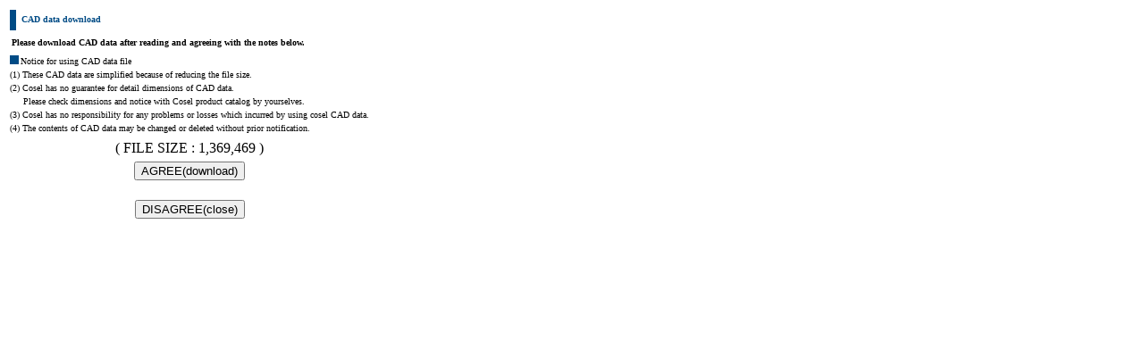

--- FILE ---
content_type: text/html; charset=x-euc-jp
request_url: https://en.cosel.co.jp/tool/tag/dxf/e_wba35b.dxf
body_size: 1657
content:
<!DOCTYPE HTML PUBLIC "-//W3C//DTD HTML 4.01 Transitional//EN">
<HTML>
<HEAD>
<META http-equiv="Content-Type" content="text/html; charset=EUC-JP">
<META http-equiv="Content-Style-Type" content="text/css">
<title>CAD data download</title>
<link href="/css/cad.css" rel="stylesheet" type="text/css">
</HEAD>
<body>
<div class="mainbox">
<table border="0" cellpadding="3" cellspacing="0">
	<tr>
		<td class="font02"><img src="/img/tag.gif" width="7" height="23" alt="" border="0" align="absmiddle"><strong>&nbsp;&nbsp;CAD data download</strong></td>
	</tr>
	<tr>
		<td class="mainbox2">Please download  CAD data after reading and agreeing with the notes below.</td>
	</tr>
	<tr>
		<td><img src="/img/tag.gif" width="10" height="10" alt="" border="0" align="bottom"><font class="font03">Notice for using CAD data file <br>
(1) These CAD data are simplified because of reducing the file size.<br>
(2) Cosel has no guarantee for detail dimensions of CAD data. <br>
&nbsp;&nbsp;&nbsp;&nbsp;&nbsp;Please check dimensions and notice with Cosel product catalog by yourselves.<br>
(3) Cosel has no responsibility for any problems or losses which incurred by using cosel CAD data.<br>
(4) The contents of CAD data may be changed or deleted without prior notification.<br></font></td>
	</tr>
	<tr>
		<td align="center">( FILE SIZE : 1,369,469 )</td>
	</tr>
	<tr>
		<td align="center"><form method="POST"><input type=submit value="AGREE(download)"><input type=hidden name="id" value="fb18cebc49"></form></td>
	</tr>
	<tr>
		<td align="center"><form><input type="button" value="DISAGREE(close)" onClick="window.close()"></form></td>
	</tr>
</table>
</div>
</body>
</HTML>


--- FILE ---
content_type: text/css
request_url: https://en.cosel.co.jp/css/cad.css
body_size: 5696
content:
/*****************************************/
/*   コーセル株式会社                    */
/*     スタイルシート                    */
/*          （製品情報用）     */
/*****************************************/
a.menu5{
	display:block;				/*ブロック指定でリンク範囲*/
	text-align: left;
	text-decoration: none;		/*下線なし*/
	font-size: x-small;			/*フォントサイズ（ピクセル指定）*/
	padding-top: 3px;			/*上部余白*/
	padding-left: 3px;			/*上部余白*/
	padding-bottom: 3px;		/*下部余白*/
	color:#000000;				/*フォント色*/
	background-image: url(../images/title01.gif);	/*ページ背景画像*/
	width:165px;
	height:22px;
}

.infobox {
	padding:5px;
	width: 100%;
	font-weight: bold;	/*フォント強調	普通＝normal　太い＝bold*/
	font-size: x-small;		/*文字サイズ*/
	line-height: 150%;
	background-color: #F3F3F3;
}
.mainbox2 {
	font-weight: bold;	/*フォント強調	普通＝normal　太い＝bold*/
	padding-left:5px;
	width: 100%;
	font-size: x-small;		/*文字サイズ*/
	line-height: 150%;
}

.bk {
	padding-top: 3px;
	padding-left: 10px;
	padding-bottom: 3px;
	margin-bottom: 2px;
	text-align: left;		/*左寄せ*/
	font-size: x-small;		/*文字サイズ*/
	font-weight: bold;	/*フォント強調	普通＝normal　太い＝bold*/
	color: #FFFFFF;
	background-color: #3376A9;
}

.bktyu11 {
	padding-top: 3px;
	padding-left: 10px;
	padding-bottom: 3px;
	margin-bottom: 2px;
	text-align: left;		/*左寄せ*/
	font-size: x-small;		/*文字サイズ*/
	font-weight: bold;	/*フォント強調	普通＝normal　太い＝bold*/
	color: #FFFFFF;
	background-color: #FF4500;
}

.bktyu {
	position:relative;
	LEFT: 25px;
	width: 150px;
	padding-top: 3px;
	padding-left: 10px;
	padding-bottom: 3px;
	margin-bottom: 2px;
	text-align: left;		/*左寄せ*/
	font-size: x-small;		/*文字サイズ*/
	font-weight: bold;	/*フォント強調	普通＝normal　太い＝bold*/
	color: #FFFFFF;
	background-color: #FF4500;
}

.bkhan {
	position:relative;
	LEFT: 25px;
	width: 510px;
	padding-top: 3px;
	padding-left: 10px;
	padding-bottom: 3px;
	margin-bottom: 2px;
	text-align: left;		/*左寄せ*/
	font-size: x-small;		/*文字サイズ*/
	font-weight: bold;	/*フォント強調	普通＝normal　太い＝bold*/
	color: #FFFFFF;
	background-color: #FF4500;
}

.bk3 {
	padding-top: 3px;
	padding-left: 10px;
	padding-bottom: 3px;
	margin-bottom: 2px;
	text-align: left;		/*左寄せ*/
	font-size: x-small;		/*文字サイズ*/
	font-weight: bold;	/*フォント強調	普通＝normal　太い＝bold*/
	color: #FFFFFF;
	background-color: #5B5F67;
}

.font02 {
	padding: 3px;
	text-align: left;		/*左寄せ*/
	font-size: x-small;		/*文字サイズ*/
	font-weight: normal;	/*フォント強調	普通＝normal　太い＝bold*/
	color: #004B85;
	line-height: 150%;
}

.font02:hover {
	padding: 3px;
	text-align: left;		/*左寄せ*/
	font-size: x-small;		/*文字サイズ*/
	font-weight: normal;	/*フォント強調	普通＝normal　太い＝bold*/
	color: #C61612;
	line-height: 150%;
	background-color:#FFFFF0;	/*背景色*/
}

.font02n {
	padding: 3px;
	text-align: left;		/*左寄せ*/
	font-size: x-small;		/*文字サイズ*/
	font-weight: normal;	/*フォント強調	普通＝normal　太い＝bold*/
	color: #000000;
	line-height: 150%;
}

.font03 {
	padding: 2px;
	text-align: left;		/*左寄せ*/
	font-size: x-small;		/*文字サイズ*/
	line-height: 150%;
}

.font04 {
	text-align: center;		/*左寄せ*/
	font-size: x-small;		/*文字サイズ*/
	font-weight: bold;	/*フォント強調	普通＝normal　太い＝bold*/
	color: #004984;
	background-color: #D5EBF3;
}

.font04a {
	margin-top:5px;
	margin-bottom:3px;
	text-align: left;		/*左寄せ*/
	font-size: x-small;		/*文字サイズ*/
	font-weight: bold;	/*フォント強調	普通＝normal　太い＝bold*/
	color: #004B85;
}

.font04b {
	text-align: center;		/*中央*/
	font-size: x-small;		/*文字サイズ*/
	font-weight: normal;	/*フォント強調	普通＝normal　太い＝bold*/
	color: #0225FA;
	background-color: #D5EBF3;
}

.font05 {
	font-size: x-small;		/*文字サイズ*/
	line-height:125%;
	background-color: #F3F3F3;
}

.font05a {
	font-size: x-small;		/*文字サイズ*/
	font-weight: normal;	/*フォント強調	普通＝normal　太い＝bold*/
	color: #f5f5f5;
	background-color: #FF4500;
}

.font06 {
	font-size: x-small;		/*文字サイズ*/
	color:#69AA67
}

.font07 {
	font-size: 85%;		    /*文字サイズ*/
}

.font08 {
	padding: 2px;
	text-align: left;		/*左寄せ*/
	font-size: x-small;		/*文字サイズ*/
	background-color: #FFFFFF;
}

.font09 {
	font-size: x-small;		/*文字サイズ*/
	line-height:125%;
	background-color: #E3E2E2;
	color: #000000;

}

.bk01 {
	padding: 2px;
	text-align: left;		/*左寄せ*/
	font-size: x-small;		/*文字サイズ*/
	font-weight: normal;	/*フォント強調	普通＝normal　太い＝bold*/
	background-color: #B3D4F1;
	color: #004984;
}

.bk02 {
	padding: 2px;
	text-align: left;		/*左寄せ*/
	font-size: x-small;		/*文字サイズ*/
	font-weight: normal;	/*フォント強調	普通＝normal　太い＝bold*/
	background-color: #D5EBF3;
}

h3 {
	margin-top: 3px;		/*キャプション開始高さ*/
	margin-bottom: 3px;		/*キャプション下余りの長さ*/
	text-align: left;		/*左寄せ*/
	color: #0000;
	font-size: x-small;		/*文字サイズ*/
	font-weight: bold;	/*フォント強調	普通＝normal　太い＝bold*/
}

h4 {
	margin-top: 8px;		/*キャプション開始高さ*/
	margin-bottom: 0px;		/*キャプション下余りの長さ*/
	text-align: left;		/*左寄せ*/
	color: #F9AD18;
	color: #000000;
	font-size: x-small;		/*文字サイズ*/
	font-weight: bold;	/*フォント強調	普通＝normal　太い＝bold*/
}

.img{
	vertical-align:middle
}

.subIndexTitle {
	font-weight: bold;
	color: #004B85;
}


.LineupLink{
	font-size: x-small;
}
.LineupLink th{
	font-weight: normal;
	text-align: left;
}